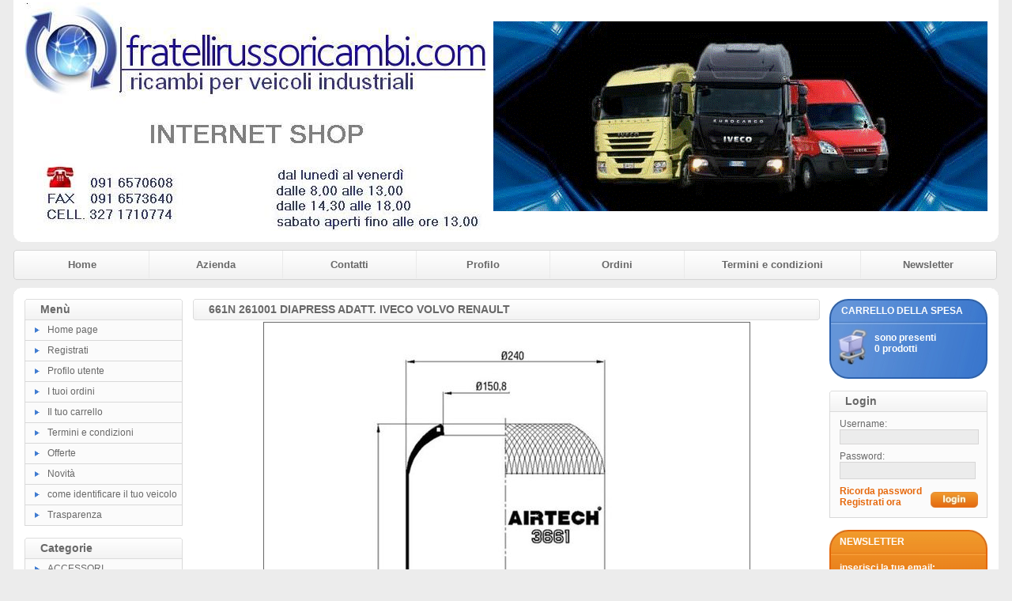

--- FILE ---
content_type: text/html
request_url: https://www.fratellirussoricambi.com/dettagli.asp?sid=17441384420240212151040&idp=735&categoria=
body_size: 8558
content:
<!DOCTYPE HTML PUBLIC "-//W3C//DTD HTML 4.01 Transitional//EN" "http://www.w3.org/TR/html4/loose.dtd">
<html>

<head>
<meta http-equiv="Content-Style-Type" content="text/css">
<meta http-equiv="Content-Type" content="text/html; charset=windows-1252">
<title>Ricambi veicoli industriali</title>
<meta name="keywords" content=" ">
<meta name="description" content=" ">
<link href="https://www.fratellirussoricambi.com/images/style.css" type="text/css" rel="stylesheet">

<script type="text/javascript">
	var bookmarkurl="https://www.fratellirussoricambi.com"
	var bookmarktitle="Ricambi veicoli industriali"
	function addbookmark(){
	if (document.all)
	window.external.AddFavorite(bookmarkurl,bookmarktitle)
	}
	
	function finestra(url,width,height){
	   newwindow=window.open(url, '', 'width=' + width + ',height=' + height + ',scrollbars=yes,resizable=yes');
	   window.opener=self
	   }
</script>
<style type="text/css">
.style8 {
	text-align: center;
}
.style9 {
	color: #FFFFFF;
}
</style>
<meta name="google-site-verification" content="dPL0DmMjx6R56TMiUy0xrDLwhg9e9AHwGxq43DMIsy4" />
				
</head>

<body style="background-color: #ECECEC">

<table style="width: 960px" cellspacing="0" cellpadding="0" align="center">
	<tr>
		<td>
		<table style="width: 100%" cellspacing="0" cellpadding="0">
			<tr class="style3">
				<td></td>
				<td>
				<table style="width: 100%">
					<tr>
						<td>
						<a href="default.asp?sid=33543067720260116204026">
						<img alt="" src="public/logo.jpg" class="style7"></a></td>
						<td><img border="0" src="/public/banner.gif">
</td>
					</tr>
				</table>
				</td>
				<td></td>
			</tr>
			<tr>
				<td style="width: 11px; height: 11px"><img alt="" src="https://www.fratellirussoricambi.com/images/giu-sin.gif" width="11" height="11"></td>
				<td class="style3"></td>
				<td style="width: 11px; height: 11px"><img alt="" src="https://www.fratellirussoricambi.com/images/giu-des.gif" width="11" height="11"></td>
			</tr>
		</table>
		</td>
	</tr>
	<tr>
		<td style="padding-top: 10px; padding-bottom: 10px">
		<table style="width: 100%" cellspacing="0" cellpadding="0">
			<tr>
				<td style="width: 4px">
				<img alt="" src="https://www.fratellirussoricambi.com/images/menu_testa_sinistra.gif" width="4" height="38"></td>
				<td class="menu_testa"><a href="default.asp?sid=33543067720260116204026">Home</a></td>
				<td class="separatore"></td>
				<td class="menu_testa"><a href="azienda.asp?sid=33543067720260116204026">Azienda</a></td>
				<td class="separatore "></td>
				<td class="menu_testa"><a href="contatti.asp?sid=33543067720260116204026">Contatti</a></td>
				<td class="separatore"></td>
				<td class="menu_testa"><a href="modreg.asp?sid=33543067720260116204026">Profilo</a></td>
				<td class="separatore"></td>
				<td class="menu_testa"><a href="ordini.asp?sid=33543067720260116204026">Ordini</a></td>
				<td class="separatore"></td>
				<td class="menu_testa"><a href="termini.asp?sid=33543067720260116204026">Termini e condizioni</a></td>
				<td class="separatore"></td>
				<td class="menu_testa"><a href="newsletter.asp?sid=33543067720260116204026">Newsletter</a></td>
				<td><img alt="" src="https://www.fratellirussoricambi.com/images/menu_testa_destra.gif" width="4" height="38"></td>
			</tr>
		</table>
		</td>
	</tr>
	<tr>
		<td>
		<table style="width: 100%" cellspacing="0" cellpadding="0">
			<tr>
				<td style="width: 11px; height: 11px"><img alt="" src="https://www.fratellirussoricambi.com/images/su-sin.gif" width="11" height="11"></td>
				<td class="style3"></td>
				<td style="width: 11px; height: 11px"><img alt="" src="https://www.fratellirussoricambi.com/images/su-des.gif" width="11" height="11"></td>
			</tr>
			<tr class="style3">
				<td></td>
				<td>
				<table style="width: 100%">
					<tr>
						<td class="colonna_laterale">
							<table style="width: 100%" cellspacing="0" cellpadding="0">
								<tr>
									<td>
									<table style="width: 100%" cellspacing="0" cellpadding="0">
										<tr>
											<td style="width: 5px">
											<img alt="" src="https://www.fratellirussoricambi.com/images/barra-sin.gif" width="5" height="27"></td>
											<td class="barra-testa">Menù</td>
											<td style="width: 5px">
											<img alt="" src="https://www.fratellirussoricambi.com/images/barra-des.gif" width="5" height="27"></td>
										</tr>
									</table>
									</td>
								</tr>
								<tr>
									<td class="bg_list"><img alt="" src="https://www.fratellirussoricambi.com/images/bullet.gif"><a href="default.asp?sid=33543067720260116204026">Home 
									page</a></td>
								</tr>
								<tr>
									<td class="bg_list"><img alt="" src="https://www.fratellirussoricambi.com/images/bullet.gif"><a href="registra.asp?sid=33543067720260116204026">Registrati</a></td>
								</tr>
								<tr>
									<td class="bg_list"><img alt="" src="https://www.fratellirussoricambi.com/images/bullet.gif"><a href="modreg.asp?sid=33543067720260116204026">Profilo 
									utente</a></td>
								</tr>
								<tr>
									<td class="bg_list"><img alt="" src="https://www.fratellirussoricambi.com/images/bullet.gif"><a href="ordini.asp?sid=33543067720260116204026">I 
									tuoi ordini</a></td>
								</tr>
								<tr>
									<td class="bg_list"><img alt="" src="https://www.fratellirussoricambi.com/images/bullet.gif"><a href="carrello.asp?sid=33543067720260116204026">Il 
									tuo carrello</a></td>
								</tr>
								<tr>
									<td class="bg_list"><img alt="" src="https://www.fratellirussoricambi.com/images/bullet.gif"><a href="termini.asp?sid=33543067720260116204026">Termini 
									e condizioni</a></td>
								</tr>
								<tr>
									<td class="bg_list"><img alt="" src="https://www.fratellirussoricambi.com/images/bullet.gif"><a href="offerte.asp?sid=33543067720260116204026">Offerte</a></td>
								</tr>
								<tr>
									<td class="bg_list"><img alt="" src="https://www.fratellirussoricambi.com/images/bullet.gif"><a href="novita.asp?sid=33543067720260116204026">Novità</a></td>
								</tr>

								<tr>
									<td class="bg_list"><img alt="" src="https://www.fratellirussoricambi.com/images/bullet.gif"><a href="pages.asp?sid=33543067720260116204026&ID=1">come identificare il tuo veicolo </a></td>
								</tr>

								<tr>
									<td class="bg_list"><img alt="" src="https://www.fratellirussoricambi.com/images/bullet.gif"><a href="pages.asp?sid=33543067720260116204026&ID=2">Trasparenza</a></td>
								</tr>

							</table>
							<br style="line-height: 15px;">
							<table style="width: 100%" cellspacing="0" cellpadding="0">
								<tr>
									<td>
									<table style="width: 100%" cellspacing="0" cellpadding="0">
										<tr>
											<td style="width: 5px">
											<img alt="" src="https://www.fratellirussoricambi.com/images/barra-sin.gif" width="5" height="27"></td>
											<td class="barra-testa">Categorie</td>
											<td style="width: 5px">
											<img alt="" src="https://www.fratellirussoricambi.com/images/barra-des.gif" width="5" height="27"></td>
										</tr>
									</table>
									</td>
								</tr>
								
								<tr>
									<td class="bg_list"><img alt="" src="https://www.fratellirussoricambi.com/images/bullet.gif"><a href="catalogo.asp?sid=33543067720260116204026&categoria=10">ACCESSORI</a></td>
								</tr>
								 
								<tr>
									<td class="bg_list"><img alt="" src="https://www.fratellirussoricambi.com/images/bullet.gif"><a href="catalogo.asp?sid=33543067720260116204026&categoria=89">BATTERIE</a></td>
								</tr>
								 
								<tr>
									<td class="bg_list"><img alt="" src="https://www.fratellirussoricambi.com/images/bullet.gif"><a href="catalogo.asp?sid=33543067720260116204026&categoria=97">CABINA</a></td>
								</tr>
								 
								<tr>
									<td class="bg_list"><img alt="" src="https://www.fratellirussoricambi.com/images/bullet.gif"><a href="catalogo.asp?sid=33543067720260116204026&categoria=92">CAMBIO</a></td>
								</tr>
								 
								<tr>
									<td class="bg_list"><img alt="" src="https://www.fratellirussoricambi.com/images/bullet.gif"><a href="catalogo.asp?sid=33543067720260116204026&categoria=7">CARROZZERIA</a></td>
								</tr>
								 
								<tr>
									<td class="bg_list"><img alt="" src="https://www.fratellirussoricambi.com/images/bullet.gif"><a href="catalogo.asp?sid=33543067720260116204026&categoria=90">CISTERNE PER GASOLIO </a></td>
								</tr>
								 
								<tr>
									<td class="bg_list"><img alt="" src="https://www.fratellirussoricambi.com/images/bullet.gif"><a href="catalogo.asp?sid=33543067720260116204026&categoria=103">CONDIZIONATORE</a></td>
								</tr>
								 
								<tr>
									<td class="bg_list"><img alt="" src="https://www.fratellirussoricambi.com/images/bullet.gif"><a href="catalogo.asp?sid=33543067720260116204026&categoria=79">FILTRI</a></td>
								</tr>
								 
								<tr>
									<td class="bg_list"><img alt="" src="https://www.fratellirussoricambi.com/images/bullet.gif"><a href="catalogo.asp?sid=33543067720260116204026&categoria=1">FRENI</a></td>
								</tr>
								 
								<tr>
									<td class="bg_list"><img alt="" src="https://www.fratellirussoricambi.com/images/bullet.gif"><a href="catalogo.asp?sid=33543067720260116204026&categoria=2">FRIZIONE</a></td>
								</tr>
								 
								<tr>
									<td class="bg_list"><img alt="" src="https://www.fratellirussoricambi.com/images/bullet.gif"><a href="catalogo.asp?sid=33543067720260116204026&categoria=8">IMPIANTO ARIA</a></td>
								</tr>
								 
								<tr>
									<td class="bg_list"><img alt="" src="https://www.fratellirussoricambi.com/images/bullet.gif"><a href="catalogo.asp?sid=33543067720260116204026&categoria=9">IMPIANTO ELETTRICO</a></td>
								</tr>
								 
								<tr>
									<td class="bg_list"><img alt="" src="https://www.fratellirussoricambi.com/images/bullet.gif"><a href="catalogo.asp?sid=33543067720260116204026&categoria=102">IMPIANTO IDRAULICO</a></td>
								</tr>
								 
								<tr>
									<td class="bg_list"><img alt="" src="https://www.fratellirussoricambi.com/images/bullet.gif"><a href="catalogo.asp?sid=33543067720260116204026&categoria=11">LUBRIFICANTI E ADDITIVI</a></td>
								</tr>
								 
								<tr>
									<td class="bg_list"><img alt="" src="https://www.fratellirussoricambi.com/images/bullet.gif"><a href="catalogo.asp?sid=33543067720260116204026&categoria=6">MOTORE</a></td>
								</tr>
								 
								<tr>
									<td class="bg_list"><img alt="" src="https://www.fratellirussoricambi.com/images/bullet.gif"><a href="catalogo.asp?sid=33543067720260116204026&categoria=93">PONTI E DIFFERENZIALI</a></td>
								</tr>
								 
								<tr>
									<td class="bg_list"><img alt="" src="https://www.fratellirussoricambi.com/images/bullet.gif"><a href="catalogo.asp?sid=33543067720260116204026&categoria=5">RAFFREDDAMENTO MOTORE</a></td>
								</tr>
								 
								<tr>
									<td class="bg_list"><img alt="" src="https://www.fratellirussoricambi.com/images/bullet.gif"><a href="catalogo.asp?sid=33543067720260116204026&categoria=99">RICAMBI D'EPOCA</a></td>
								</tr>
								 
								<tr>
									<td class="bg_list"><img alt="" src="https://www.fratellirussoricambi.com/images/bullet.gif"><a href="catalogo.asp?sid=33543067720260116204026&categoria=12">RICAMBI IN GOMMA</a></td>
								</tr>
								 
								<tr>
									<td class="bg_list"><img alt="" src="https://www.fratellirussoricambi.com/images/bullet.gif"><a href="catalogo.asp?sid=33543067720260116204026&categoria=101">RICAMBI VARI</a></td>
								</tr>
								 
								<tr>
									<td class="bg_list"><img alt="" src="https://www.fratellirussoricambi.com/images/bullet.gif"><a href="catalogo.asp?sid=33543067720260116204026&categoria=4">SOSPENSIONI</a></td>
								</tr>
								 
								<tr>
									<td class="bg_list"><img alt="" src="https://www.fratellirussoricambi.com/images/bullet.gif"><a href="catalogo.asp?sid=33543067720260116204026&categoria=3">STERZO</a></td>
								</tr>
								 
								<tr>
									<td class="bg_list"><img alt="" src="https://www.fratellirussoricambi.com/images/bullet.gif"><a href="catalogo.asp?sid=33543067720260116204026&categoria=80">TAGLIANDI PERIODICI</a></td>
								</tr>
								 
								<tr>
									<td class="bg_list"><img alt="" src="https://www.fratellirussoricambi.com/images/bullet.gif"><a href="catalogo.asp?sid=33543067720260116204026&categoria=96">TRASMISSIONI</a></td>
								</tr>
								 
							</table>
							<br style="line-height: 15px;">
							<table style="width: 200px; height: 101px" class="box_cerca">
								<tr>
									<td style="width: 3px"></td>
									<td valign="top" style="height: 28px; width: 177px">
									<span>CERCA</span></td>
									<td></td>
								</tr>
								<tr>
									<td style="width: 3px"></td>
									<td valign="bottom" style="padding-top: 2px">
									inserisci una parola:</td>
									<td></td>
								</tr>
								<tr>
									<td style="width: 3px">&nbsp;</td>
									<td valign="bottom" style="width: 177px">
									<form method="get" name="cerca" id="cerca" action="outsearch.asp">
									<input type="hidden" name="sid" value="33543067720260116204026">
									<table cellpadding="0" cellspacing="0" style="width: 100%">
										<tr>
											<td align="right"><input name="titolo" type="text" style="width: 128px; height: 20px !important; padding: 0px;"></td>
											<td align="left"><input name="Image1" type="image" src="https://www.fratellirussoricambi.com/images/vai.gif" style="height: 20px"></td>
										</tr>
									</table>
									</form>
									</td>
									<td>&nbsp;</td>
								</tr>
								<tr>
									<td style="width: 3px">&nbsp;</td>
									<td style="width: 177px">&nbsp;</td>
									<td>&nbsp;</td>
								</tr>
							</table>
							<br style="line-height: 15px;">
						
							<a href="offerte.asp?sid=33543067720260116204026">
							<img alt="offerte" src="https://www.fratellirussoricambi.com/images/offerte3.jpg" class="style7"></a>
							<br style="line-height: 15px;">
						</td>
						<td class="colonna_centrale">
									<table style="width: 100%" cellspacing="0" cellpadding="0">
										<tr>
											<td style="width: 5px">
											<img alt="" src="https://www.fratellirussoricambi.com/images/barra-centrale-sin.gif" width="5" height="27"></td>
											<td class="barra-testa"><h1>
											661N 261001 DIAPRESS ADATT. IVECO VOLVO RENAULT</h1></td>
											<td style="width: 5px">
											<img alt="" src="https://www.fratellirussoricambi.com/images/barra-centrale-des.gif" width="5" height="27"></td>
										</tr>
									</table>
									
		<table border="0" width="100%" cellspacing="0" cellpadding="2">
		  <tr>
		    <td valign="top" align="center">
					
						<img style="border-style: solid; border-width: 1" border="1" src="/public/maxfoto/735.jpg">
						
				</td>
		  </tr>
		  <tr>
		    <td align="center"><br>
					
		    </td>
		  </tr>
		  <tr>
		    <td style="padding-right: 5">
					<br><div style="font-size: 7pt">
					
					</div>
					<br><div style="font-weight: bold">Descrizione</div>
					<br>
					MEMBRANA SOSPENSIONE ADATTABILE CONTITECH 661N PER VEICOLI IVECO VOLVO RENAULT <br />
					<br>
					
					<br>
					<br>
					<br>
					<br><p align="center">
					<a href="default.asp?sid=33543067720260116204026"><u>Torna alla homepage</u></a></p>
					<br>
					<br>
				</td>
		  </tr>
		</table>
		
									<br style="line-height: 15px;">
						</td>
						<td class="colonna_laterale">
							<table style="width: 200px; height: 101px" class="box_carrello">
								<tr>
									<td style="width: 3px"></td>
									<td valign="top" style="height: 28px; width: 177px; padding-left: 3px; padding-top: 6px;">
									<span>CARRELLO DELLA SPESA</span></td>
									<td></td>
								</tr>
								<tr>
									<td style="width: 3px">&nbsp;</td>
									<td valign="top" style="width: 177px; padding-left: 45px;; padding-top: 3px;">
										
										sono presenti <a href="carrello.asp?sid=33543067720260116204026"><strong><br>
										0 prodotti</strong></a>
										
									</td>
									<td>&nbsp;</td>
								</tr>
								<tr>
									<td style="width: 3px">&nbsp;</td>
									<td style="width: 177px">&nbsp;</td>
									<td>&nbsp;</td>
								</tr>
							</table>
							<br style="line-height: 15px;">
							<table style="width: 200px" cellspacing="0" cellpadding="0">
								<tr>
									<td>
									<table style="width: 100%" cellspacing="0" cellpadding="0">
										<tr>
											<td style="width: 5px">
											<img alt="" src="https://www.fratellirussoricambi.com/images/barra-sin.gif" width="5" height="27"></td>
											<td class="barra-testa">Login</td>
											<td style="width: 5px">
											<img alt="" src="https://www.fratellirussoricambi.com/images/barra-des.gif" width="5" height="27"></td>
										</tr>
									</table>
									</td>
								</tr>
								<tr>
									<td class="box_login">
										<table border="0" cellpadding="0" cellspacing="0">
											<form method="post" action="login.asp" id=form2 name=form2>
											<input type="hidden" name="sid" value="33543067720260116204026">
											<tr>
												<td height="8" colspan="2"></td>
											</tr>
											<tr>
												<td colspan="2" height="14">
												Username:</td>
											</tr>
											<tr>
												<td align="left" colspan="2"><input name="userid" style="BORDER-RIGHT: #d7d6d6 1px solid; BORDER-TOP: #d7d6d6 1px solid; BORDER-LEFT: #d7d6d6 1px solid; WIDTH: 170px; BORDER-BOTTOM: #d7d6d6 1px solid; BACKGROUND-COLOR: #ececec"></td>
											</tr>
											<tr>
												<td height="8" colspan="2"></td>
											</tr>
											<tr>
												<td colspan="2" height="14">
												Password:</td>
											</tr>
											<tr>
												<td align="left" colspan="2">
													<input name="password" type="password" style="BORDER-RIGHT: #d7d6d6 1px solid; BORDER-TOP: #d7d6d6 1px solid; BORDER-LEFT: #d7d6d6 1px solid; WIDTH: 170px; BORDER-BOTTOM: #d7d6d6 1px solid; BACKGROUND-COLOR: #ececec" >
												</td>
											</tr>
											<tr>
												<td height="35" style="width: 115px; padding-top: 5px;">
													<A href="remember.asp?sid=33543067720260116204026">Ricorda 
													password</A>
													<A href="registra.asp?sid=33543067720260116204026">
													Registrati ora </A>
				                				</td>
												<td valign="top" align="left" style="padding-top: 16px;">
						                          <input type="image" src="https://www.fratellirussoricambi.com/images/login.jpg" border="0">
						                        </td>
												<tr>
													<td height="8" colspan="2"></td>
												</tr>
											</form>
										</table>
									</td>
								</tr>
							</table>
							<br style="line-height: 15px;">
							<table style="width: 200px; height: 101px" class="box_newsletter">
								<tr>
									<td style="width: 3px"></td>
									<td valign="top" style="height: 28px; width: 177px; padding-top: 6px;">
									<span>NEWSLETTER</span></td>
									<td></td>
								</tr>
								<tr>
									<td style="width: 3px"></td>
									<td valign="bottom" style="padding-top: 2px">
									inserisci la tua email:</td>
									<td></td>
								</tr>
								<tr>
									<td style="width: 3px">&nbsp;</td>
									<td valign="bottom" style="width: 177px">
										<form action="oknews.asp" method="post" name="Modulo">
										<input type="hidden" name="sid" value="33543067720260116204026">
										<input type="hidden" name="IDNegozio" value="1">
										<input type="hidden" name="Data" value="5/11/04">
										<input type="hidden" name="NumCell" value="">
				                        <input type="hidden" value="No" name="rimuovi">
										<table cellpadding="0" cellspacing="0" style="width: 100%">
											<tr>
												<td align="right"><input name="email" type="text" style="width: 128px; height: 20px !important; padding: 0px;"></td>
												<td align="left"><input name="Image1" type="image" src="https://www.fratellirussoricambi.com/images/vai.gif" style="height: 20px"></td>
											</tr>
										</table>
										</form>
									</td>
									<td>&nbsp;</td>
								</tr>
								<tr>
									<td style="width: 3px">&nbsp;</td>
									<td style="width: 177px">&nbsp;</td>
									<td>&nbsp;</td>
								</tr>
							</table>
							<br style="line-height: 15px;">
							
							
							
							<table style="width: 100%" cellspacing="0" cellpadding="0">
								<tr>
									<td>
									<table style="width: 100%" cellspacing="0" cellpadding="0">
										<tr>
											<td style="width: 5px">
											<img alt="" src="https://www.fratellirussoricambi.com/images/barra-sin.gif" width="5" height="27"></td>
											<td class="barra-testa">Novità</td>
											<td style="width: 5px">
											<img alt="" src="https://www.fratellirussoricambi.com/images/barra-des.gif" width="5" height="27"></td>
										</tr>
									</table>
									</td>
								</tr>
								
								<tr>
									<td class="box_prodotto box_login">
										<table align="center" style="width: 120px; height: 100px;" class="box_prodotto_testi">
											<tr>
												<td style="height: 20px; text-align:center"><a href="dettagli.asp?sid=33543067720260116204026&idp=511&categoria=">
												ALTERNATORE IVECO EUROCARGO TECTOR 4892318</a></td>
											</tr>
											<tr>
												<td style="width: 100px; height: 100px; text-align:center !important" valign="middle">
												<a href="dettagli.asp?sid=33543067720260116204026&idp=511&categoria=">
												<img alt="" src="public/minfoto/511.jpg" style="height: 100px; max-width: 120px; text-align:center !important" width="120"></a></td>
											</tr>
											<tr style="height: 20px; text-align: center">
												<td>
													
													
												</td>
											</tr>
										</table>
									</td>
								</tr>
								
								
								<tr>
									<td class="box_prodotto box_login">
										<table align="center" style="width: 120px; height: 100px;" class="box_prodotto_testi">
											<tr>
												<td style="height: 20px; text-align:center"><a href="dettagli.asp?sid=33543067720260116204026&idp=707&categoria=">
												CILINDRO FRENI PNEUMATICO EUROTRAKKER CURSOR 41001830</a></td>
											</tr>
											<tr>
												<td style="width: 100px; height: 100px; text-align:center !important" valign="middle">
												<a href="dettagli.asp?sid=33543067720260116204026&idp=707&categoria=">
												<img alt="" src="public/minfoto/707.jpg" style="height: 100px; max-width: 120px; text-align:center !important" width="120"></a></td>
											</tr>
											<tr style="height: 20px; text-align: center">
												<td>
													
													
												</td>
											</tr>
										</table>
									</td>
								</tr>
								
								
								<tr>
									<td class="box_prodotto box_login">
										<table align="center" style="width: 120px; height: 100px;" class="box_prodotto_testi">
											<tr>
												<td style="height: 20px; text-align:center"><a href="dettagli.asp?sid=33543067720260116204026&idp=315&categoria=">
												COPPA COPRIMOZZO 6 FORI IVECO DAILY 2000.00250</a></td>
											</tr>
											<tr>
												<td style="width: 100px; height: 100px; text-align:center !important" valign="middle">
												<a href="dettagli.asp?sid=33543067720260116204026&idp=315&categoria=">
												<img alt="" src="public/minfoto/315.jpg" style="height: 100px; max-width: 120px; text-align:center !important" width="120"></a></td>
											</tr>
											<tr style="height: 20px; text-align: center">
												<td>
													
													
												</td>
											</tr>
										</table>
									</td>
								</tr>
								
							</table>
							
							<br style="line-height: 15px;">
							
						
						</td>
					</tr>
				</table>
				</td>
				<td></td>
			</tr>
			<tr class="footer">
				<td></td>
				<td>
	                <table style="width: 100%">
						<tr>
							<td class="style8">
				                <span class="style9">
				                <br style="line-height:15px">
								</span>
								<a href="default.asp?sid=33543067720260116204026">Home</a><span class="style9"> 
								&nbsp;| &nbsp;</span><a href="azienda.asp?sid=33543067720260116204026">Azienda</a><span class="style9"> 
								&nbsp;| &nbsp;</span><a href="contatti.asp?sid=33543067720260116204026">Contatti</a><span class="style9"> 
								&nbsp;| &nbsp;</span><a href="modreg.asp?sid=33543067720260116204026">Il tuo profilo</a><span class="style9"> 
								&nbsp;| &nbsp;</span><a href="ordini.asp?sid=33543067720260116204026">I tuoi ordini</a><span class="style9"> 
								&nbsp;| &nbsp;</span><a href="newsletter.asp?sid=33543067720260116204026">Newsletter</a><span class="style9"> 
								&nbsp;| &nbsp;</span><a href="termini.asp?sid=33543067720260116204026">Termini e 
								condizioni</a><span class="style9"> &nbsp;| &nbsp;</span><a href="search.asp?sid=33543067720260116204026">Cerca 
								nel catalogo</a>
								<span class="style9">
								<br style="line-height:1px"><br style="line-height:6px">
								Partita IVA: &nbsp; &nbsp;</span><b><a href="contatti.asp?sid=33543067720260116204026">03804270829  |  <a href="cookies.asp" alt="Informativa sull'uso dei cookies" title="Informativa sull'uso dei cookies">Uso dei cookies</a></a></b><span class="style9"> 
								&nbsp;| &nbsp; Tutti i diritti sono riservati </span>
							</td>
						</tr>
					</table>
				</td>
				<td></td>
			</tr>
			<tr>
				<td style="width: 11px; height: 15px"><img alt="" src="https://www.fratellirussoricambi.com/images/footer-sin.gif"></td>
				<td class="footer"></td>
				<td style="width: 11px; height: 15px"><img alt="" src="https://www.fratellirussoricambi.com/images/footer-des.gif"></td>
			</tr>
		</table>

</body>

</html>
